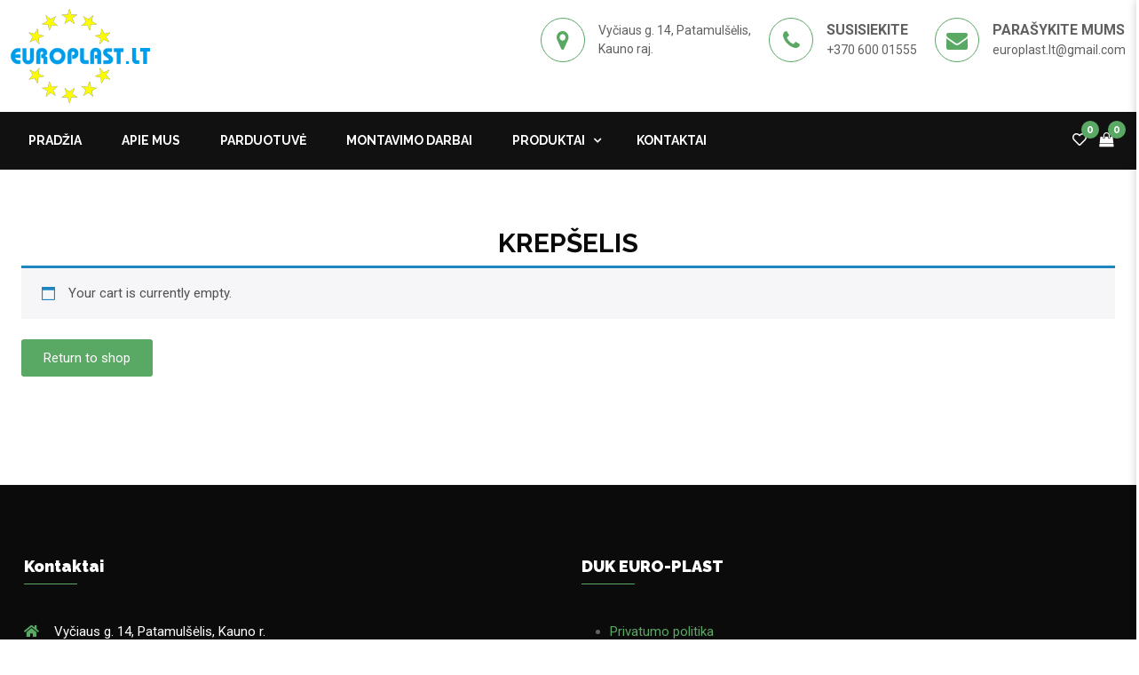

--- FILE ---
content_type: text/html; charset=UTF-8
request_url: https://www.europlast.lt/krepselis/
body_size: 58023
content:
<!DOCTYPE html>
<!-- Open HTML -->
<html lang="lt-LT">
	<!-- Open Head -->
	<head>
								<script>document.documentElement.className = document.documentElement.className + ' yes-js js_active js'</script>
			<meta charset="UTF-8"/>

<meta name="viewport" content="width=device-width, initial-scale=1, maximum-scale=1">


<link rel="pingback" href="https://www.europlast.lt/xmlrpc.php"/>


<meta name='robots' content='noindex, follow' />
	<style>img:is([sizes="auto" i], [sizes^="auto," i]) { contain-intrinsic-size: 3000px 1500px }</style>
	
	<!-- This site is optimized with the Yoast SEO plugin v23.5 - https://yoast.com/wordpress/plugins/seo/ -->
	<title>Krepšelis - Europlast.lt | Produktai internetu. Užsisakykite!</title>
	<meta name="description" content="Apsilankykite elektroninėje parduotuvėje, išsirinkite Jums tinkamiausius produktus ir juos įsigykite čia ir dabar! Turite klausimų? Susisiekite!" />
	<link rel="canonical" href="https://www.europlast.lt/krepselis/" />
	<meta property="og:locale" content="lt_LT" />
	<meta property="og:type" content="article" />
	<meta property="og:title" content="Krepšelis - Europlast.lt | Produktai internetu. Užsisakykite!" />
	<meta property="og:description" content="Apsilankykite elektroninėje parduotuvėje, išsirinkite Jums tinkamiausius produktus ir juos įsigykite čia ir dabar! Turite klausimų? Susisiekite!" />
	<meta property="og:url" content="https://www.europlast.lt/krepselis/" />
	<meta property="og:site_name" content="EUROPLAST.LT" />
	<meta property="article:modified_time" content="2023-12-03T09:14:23+00:00" />
	<meta name="twitter:card" content="summary_large_image" />
	<meta name="twitter:label1" content="Est. reading time" />
	<meta name="twitter:data1" content="1 minutė" />
	<script type="application/ld+json" class="yoast-schema-graph">{"@context":"https://schema.org","@graph":[{"@type":"WebPage","@id":"https://www.europlast.lt/krepselis/","url":"https://www.europlast.lt/krepselis/","name":"Krepšelis - Europlast.lt | Produktai internetu. Užsisakykite!","isPartOf":{"@id":"https://www.europlast.lt/#website"},"datePublished":"2016-12-19T06:38:12+00:00","dateModified":"2023-12-03T09:14:23+00:00","description":"Apsilankykite elektroninėje parduotuvėje, išsirinkite Jums tinkamiausius produktus ir juos įsigykite čia ir dabar! Turite klausimų? Susisiekite!","breadcrumb":{"@id":"https://www.europlast.lt/krepselis/#breadcrumb"},"inLanguage":"lt-LT","potentialAction":[{"@type":"ReadAction","target":["https://www.europlast.lt/krepselis/"]}]},{"@type":"BreadcrumbList","@id":"https://www.europlast.lt/krepselis/#breadcrumb","itemListElement":[{"@type":"ListItem","position":1,"name":"Home","item":"https://www.europlast.lt/"},{"@type":"ListItem","position":2,"name":"Krepšelis"}]},{"@type":"WebSite","@id":"https://www.europlast.lt/#website","url":"https://www.europlast.lt/","name":"EUROPLAST.LT","description":"Darnoje su gamta...","potentialAction":[{"@type":"SearchAction","target":{"@type":"EntryPoint","urlTemplate":"https://www.europlast.lt/?s={search_term_string}"},"query-input":{"@type":"PropertyValueSpecification","valueRequired":true,"valueName":"search_term_string"}}],"inLanguage":"lt-LT"}]}</script>
	<!-- / Yoast SEO plugin. -->


<link rel='dns-prefetch' href='//www.googletagmanager.com' />
<link rel='dns-prefetch' href='//fonts.googleapis.com' />
<link rel='preconnect' href='https://fonts.gstatic.com' crossorigin />
<link rel="alternate" type="application/rss+xml" title="EUROPLAST.LT &raquo; Įrašų RSS srautas" href="https://www.europlast.lt/feed/" />
<link rel="alternate" type="application/rss+xml" title="EUROPLAST.LT &raquo; Komentarų RSS srautas" href="https://www.europlast.lt/comments/feed/" />
<style id='classic-theme-styles-inline-css' type='text/css'>
/*! This file is auto-generated */
.wp-block-button__link{color:#fff;background-color:#32373c;border-radius:9999px;box-shadow:none;text-decoration:none;padding:calc(.667em + 2px) calc(1.333em + 2px);font-size:1.125em}.wp-block-file__button{background:#32373c;color:#fff;text-decoration:none}
</style>
<style id='global-styles-inline-css' type='text/css'>
:root{--wp--preset--aspect-ratio--square: 1;--wp--preset--aspect-ratio--4-3: 4/3;--wp--preset--aspect-ratio--3-4: 3/4;--wp--preset--aspect-ratio--3-2: 3/2;--wp--preset--aspect-ratio--2-3: 2/3;--wp--preset--aspect-ratio--16-9: 16/9;--wp--preset--aspect-ratio--9-16: 9/16;--wp--preset--color--black: #000000;--wp--preset--color--cyan-bluish-gray: #abb8c3;--wp--preset--color--white: #ffffff;--wp--preset--color--pale-pink: #f78da7;--wp--preset--color--vivid-red: #cf2e2e;--wp--preset--color--luminous-vivid-orange: #ff6900;--wp--preset--color--luminous-vivid-amber: #fcb900;--wp--preset--color--light-green-cyan: #7bdcb5;--wp--preset--color--vivid-green-cyan: #00d084;--wp--preset--color--pale-cyan-blue: #8ed1fc;--wp--preset--color--vivid-cyan-blue: #0693e3;--wp--preset--color--vivid-purple: #9b51e0;--wp--preset--gradient--vivid-cyan-blue-to-vivid-purple: linear-gradient(135deg,rgba(6,147,227,1) 0%,rgb(155,81,224) 100%);--wp--preset--gradient--light-green-cyan-to-vivid-green-cyan: linear-gradient(135deg,rgb(122,220,180) 0%,rgb(0,208,130) 100%);--wp--preset--gradient--luminous-vivid-amber-to-luminous-vivid-orange: linear-gradient(135deg,rgba(252,185,0,1) 0%,rgba(255,105,0,1) 100%);--wp--preset--gradient--luminous-vivid-orange-to-vivid-red: linear-gradient(135deg,rgba(255,105,0,1) 0%,rgb(207,46,46) 100%);--wp--preset--gradient--very-light-gray-to-cyan-bluish-gray: linear-gradient(135deg,rgb(238,238,238) 0%,rgb(169,184,195) 100%);--wp--preset--gradient--cool-to-warm-spectrum: linear-gradient(135deg,rgb(74,234,220) 0%,rgb(151,120,209) 20%,rgb(207,42,186) 40%,rgb(238,44,130) 60%,rgb(251,105,98) 80%,rgb(254,248,76) 100%);--wp--preset--gradient--blush-light-purple: linear-gradient(135deg,rgb(255,206,236) 0%,rgb(152,150,240) 100%);--wp--preset--gradient--blush-bordeaux: linear-gradient(135deg,rgb(254,205,165) 0%,rgb(254,45,45) 50%,rgb(107,0,62) 100%);--wp--preset--gradient--luminous-dusk: linear-gradient(135deg,rgb(255,203,112) 0%,rgb(199,81,192) 50%,rgb(65,88,208) 100%);--wp--preset--gradient--pale-ocean: linear-gradient(135deg,rgb(255,245,203) 0%,rgb(182,227,212) 50%,rgb(51,167,181) 100%);--wp--preset--gradient--electric-grass: linear-gradient(135deg,rgb(202,248,128) 0%,rgb(113,206,126) 100%);--wp--preset--gradient--midnight: linear-gradient(135deg,rgb(2,3,129) 0%,rgb(40,116,252) 100%);--wp--preset--font-size--small: 13px;--wp--preset--font-size--medium: 20px;--wp--preset--font-size--large: 36px;--wp--preset--font-size--x-large: 42px;--wp--preset--spacing--20: 0.44rem;--wp--preset--spacing--30: 0.67rem;--wp--preset--spacing--40: 1rem;--wp--preset--spacing--50: 1.5rem;--wp--preset--spacing--60: 2.25rem;--wp--preset--spacing--70: 3.38rem;--wp--preset--spacing--80: 5.06rem;--wp--preset--shadow--natural: 6px 6px 9px rgba(0, 0, 0, 0.2);--wp--preset--shadow--deep: 12px 12px 50px rgba(0, 0, 0, 0.4);--wp--preset--shadow--sharp: 6px 6px 0px rgba(0, 0, 0, 0.2);--wp--preset--shadow--outlined: 6px 6px 0px -3px rgba(255, 255, 255, 1), 6px 6px rgba(0, 0, 0, 1);--wp--preset--shadow--crisp: 6px 6px 0px rgba(0, 0, 0, 1);}:where(.is-layout-flex){gap: 0.5em;}:where(.is-layout-grid){gap: 0.5em;}body .is-layout-flex{display: flex;}.is-layout-flex{flex-wrap: wrap;align-items: center;}.is-layout-flex > :is(*, div){margin: 0;}body .is-layout-grid{display: grid;}.is-layout-grid > :is(*, div){margin: 0;}:where(.wp-block-columns.is-layout-flex){gap: 2em;}:where(.wp-block-columns.is-layout-grid){gap: 2em;}:where(.wp-block-post-template.is-layout-flex){gap: 1.25em;}:where(.wp-block-post-template.is-layout-grid){gap: 1.25em;}.has-black-color{color: var(--wp--preset--color--black) !important;}.has-cyan-bluish-gray-color{color: var(--wp--preset--color--cyan-bluish-gray) !important;}.has-white-color{color: var(--wp--preset--color--white) !important;}.has-pale-pink-color{color: var(--wp--preset--color--pale-pink) !important;}.has-vivid-red-color{color: var(--wp--preset--color--vivid-red) !important;}.has-luminous-vivid-orange-color{color: var(--wp--preset--color--luminous-vivid-orange) !important;}.has-luminous-vivid-amber-color{color: var(--wp--preset--color--luminous-vivid-amber) !important;}.has-light-green-cyan-color{color: var(--wp--preset--color--light-green-cyan) !important;}.has-vivid-green-cyan-color{color: var(--wp--preset--color--vivid-green-cyan) !important;}.has-pale-cyan-blue-color{color: var(--wp--preset--color--pale-cyan-blue) !important;}.has-vivid-cyan-blue-color{color: var(--wp--preset--color--vivid-cyan-blue) !important;}.has-vivid-purple-color{color: var(--wp--preset--color--vivid-purple) !important;}.has-black-background-color{background-color: var(--wp--preset--color--black) !important;}.has-cyan-bluish-gray-background-color{background-color: var(--wp--preset--color--cyan-bluish-gray) !important;}.has-white-background-color{background-color: var(--wp--preset--color--white) !important;}.has-pale-pink-background-color{background-color: var(--wp--preset--color--pale-pink) !important;}.has-vivid-red-background-color{background-color: var(--wp--preset--color--vivid-red) !important;}.has-luminous-vivid-orange-background-color{background-color: var(--wp--preset--color--luminous-vivid-orange) !important;}.has-luminous-vivid-amber-background-color{background-color: var(--wp--preset--color--luminous-vivid-amber) !important;}.has-light-green-cyan-background-color{background-color: var(--wp--preset--color--light-green-cyan) !important;}.has-vivid-green-cyan-background-color{background-color: var(--wp--preset--color--vivid-green-cyan) !important;}.has-pale-cyan-blue-background-color{background-color: var(--wp--preset--color--pale-cyan-blue) !important;}.has-vivid-cyan-blue-background-color{background-color: var(--wp--preset--color--vivid-cyan-blue) !important;}.has-vivid-purple-background-color{background-color: var(--wp--preset--color--vivid-purple) !important;}.has-black-border-color{border-color: var(--wp--preset--color--black) !important;}.has-cyan-bluish-gray-border-color{border-color: var(--wp--preset--color--cyan-bluish-gray) !important;}.has-white-border-color{border-color: var(--wp--preset--color--white) !important;}.has-pale-pink-border-color{border-color: var(--wp--preset--color--pale-pink) !important;}.has-vivid-red-border-color{border-color: var(--wp--preset--color--vivid-red) !important;}.has-luminous-vivid-orange-border-color{border-color: var(--wp--preset--color--luminous-vivid-orange) !important;}.has-luminous-vivid-amber-border-color{border-color: var(--wp--preset--color--luminous-vivid-amber) !important;}.has-light-green-cyan-border-color{border-color: var(--wp--preset--color--light-green-cyan) !important;}.has-vivid-green-cyan-border-color{border-color: var(--wp--preset--color--vivid-green-cyan) !important;}.has-pale-cyan-blue-border-color{border-color: var(--wp--preset--color--pale-cyan-blue) !important;}.has-vivid-cyan-blue-border-color{border-color: var(--wp--preset--color--vivid-cyan-blue) !important;}.has-vivid-purple-border-color{border-color: var(--wp--preset--color--vivid-purple) !important;}.has-vivid-cyan-blue-to-vivid-purple-gradient-background{background: var(--wp--preset--gradient--vivid-cyan-blue-to-vivid-purple) !important;}.has-light-green-cyan-to-vivid-green-cyan-gradient-background{background: var(--wp--preset--gradient--light-green-cyan-to-vivid-green-cyan) !important;}.has-luminous-vivid-amber-to-luminous-vivid-orange-gradient-background{background: var(--wp--preset--gradient--luminous-vivid-amber-to-luminous-vivid-orange) !important;}.has-luminous-vivid-orange-to-vivid-red-gradient-background{background: var(--wp--preset--gradient--luminous-vivid-orange-to-vivid-red) !important;}.has-very-light-gray-to-cyan-bluish-gray-gradient-background{background: var(--wp--preset--gradient--very-light-gray-to-cyan-bluish-gray) !important;}.has-cool-to-warm-spectrum-gradient-background{background: var(--wp--preset--gradient--cool-to-warm-spectrum) !important;}.has-blush-light-purple-gradient-background{background: var(--wp--preset--gradient--blush-light-purple) !important;}.has-blush-bordeaux-gradient-background{background: var(--wp--preset--gradient--blush-bordeaux) !important;}.has-luminous-dusk-gradient-background{background: var(--wp--preset--gradient--luminous-dusk) !important;}.has-pale-ocean-gradient-background{background: var(--wp--preset--gradient--pale-ocean) !important;}.has-electric-grass-gradient-background{background: var(--wp--preset--gradient--electric-grass) !important;}.has-midnight-gradient-background{background: var(--wp--preset--gradient--midnight) !important;}.has-small-font-size{font-size: var(--wp--preset--font-size--small) !important;}.has-medium-font-size{font-size: var(--wp--preset--font-size--medium) !important;}.has-large-font-size{font-size: var(--wp--preset--font-size--large) !important;}.has-x-large-font-size{font-size: var(--wp--preset--font-size--x-large) !important;}
:where(.wp-block-post-template.is-layout-flex){gap: 1.25em;}:where(.wp-block-post-template.is-layout-grid){gap: 1.25em;}
:where(.wp-block-columns.is-layout-flex){gap: 2em;}:where(.wp-block-columns.is-layout-grid){gap: 2em;}
:root :where(.wp-block-pullquote){font-size: 1.5em;line-height: 1.6;}
</style>
<style id='woocommerce-inline-inline-css' type='text/css'>
.woocommerce form .form-row .required { visibility: visible; }
</style>
<link rel='stylesheet' id='wpo_min-header-0-css' property='stylesheet' href='https://www.europlast.lt/wp-content/cache/wpo-minify/1749094073/assets/wpo-minify-header-d5723c41.min.css' type='text/css' media='all' />
<link rel='stylesheet' id='wpo_min-header-1-css' property='stylesheet' href='https://www.europlast.lt/wp-content/cache/wpo-minify/1749094073/assets/wpo-minify-header-eec61416.min.css' type='text/css' media='only screen and (max-width: 768px)' />
<link rel='stylesheet' id='wpo_min-header-2-css' property='stylesheet' href='https://www.europlast.lt/wp-content/cache/wpo-minify/1749094073/assets/wpo-minify-header-3576a9c8.min.css' type='text/css' media='all' />
<script type="text/template" id="tmpl-variation-template">
	<div class="woocommerce-variation-description">{{{ data.variation.variation_description }}}</div>
	<div class="woocommerce-variation-price">{{{ data.variation.price_html }}}</div>
	<div class="woocommerce-variation-availability">{{{ data.variation.availability_html }}}</div>
</script>
<script type="text/template" id="tmpl-unavailable-variation-template">
	<p>Sorry, this product is unavailable. Please choose a different combination.</p>
</script>
<script type="text/javascript" src="https://www.europlast.lt/wp-includes/js/jquery/jquery.min.js" id="jquery-core-js"></script>
<script type="text/javascript" src="https://www.europlast.lt/wp-includes/js/jquery/jquery-migrate.min.js" id="jquery-migrate-js"></script>
<script type="text/javascript" src="https://www.europlast.lt/wp-content/plugins/woocommerce/assets/js/jquery-blockui/jquery.blockUI.min.js" id="jquery-blockui-js" data-wp-strategy="defer"></script>
<script type="text/javascript" id="wc-add-to-cart-js-extra">
/* <![CDATA[ */
var wc_add_to_cart_params = {"ajax_url":"\/wp-admin\/admin-ajax.php","wc_ajax_url":"\/?wc-ajax=%%endpoint%%","i18n_view_cart":"View cart","cart_url":"https:\/\/www.europlast.lt\/krepselis\/","is_cart":"1","cart_redirect_after_add":"no"};
/* ]]> */
</script>
<script type="text/javascript" src="https://www.europlast.lt/wp-content/plugins/woocommerce/assets/js/frontend/add-to-cart.min.js" id="wc-add-to-cart-js" data-wp-strategy="defer"></script>
<script type="text/javascript" src="https://www.europlast.lt/wp-content/plugins/woocommerce/assets/js/js-cookie/js.cookie.min.js" id="js-cookie-js" defer="defer" data-wp-strategy="defer"></script>
<script type="text/javascript" id="woocommerce-js-extra">
/* <![CDATA[ */
var woocommerce_params = {"ajax_url":"\/wp-admin\/admin-ajax.php","wc_ajax_url":"\/?wc-ajax=%%endpoint%%"};
/* ]]> */
</script>
<script type="text/javascript" src="https://www.europlast.lt/wp-content/plugins/woocommerce/assets/js/frontend/woocommerce.min.js" id="woocommerce-js" defer="defer" data-wp-strategy="defer"></script>
<script type="text/javascript" id="wc-country-select-js-extra">
/* <![CDATA[ */
var wc_country_select_params = {"countries":"[]","i18n_select_state_text":"Select an option\u2026","i18n_no_matches":"No matches found","i18n_ajax_error":"Loading failed","i18n_input_too_short_1":"Please enter 1 or more characters","i18n_input_too_short_n":"Please enter %qty% or more characters","i18n_input_too_long_1":"Please delete 1 character","i18n_input_too_long_n":"Please delete %qty% characters","i18n_selection_too_long_1":"You can only select 1 item","i18n_selection_too_long_n":"You can only select %qty% items","i18n_load_more":"Loading more results\u2026","i18n_searching":"Searching\u2026"};
/* ]]> */
</script>
<script type="text/javascript" src="https://www.europlast.lt/wp-content/plugins/woocommerce/assets/js/frontend/country-select.min.js" id="wc-country-select-js" defer="defer" data-wp-strategy="defer"></script>
<script type="text/javascript" id="wc-address-i18n-js-extra">
/* <![CDATA[ */
var wc_address_i18n_params = {"locale":"{\"default\":{\"first_name\":{\"autocomplete\":\"given-name\"},\"last_name\":{\"autocomplete\":\"family-name\"},\"company\":{\"autocomplete\":\"organization\"},\"country\":{\"type\":\"country\",\"autocomplete\":\"country\"},\"address_1\":{\"autocomplete\":\"address-line1\"},\"address_2\":{\"label_class\":[\"screen-reader-text\"],\"autocomplete\":\"address-line2\"},\"city\":{\"autocomplete\":\"address-level2\"},\"state\":{\"type\":\"state\",\"validate\":[\"state\"],\"autocomplete\":\"address-level1\"},\"postcode\":{\"validate\":[\"postcode\"],\"autocomplete\":\"postal-code\"},\"0\":\"first_name\",\"1\":\"last_name\",\"2\":\"company\",\"3\":\"address_1\",\"4\":\"address_2\",\"5\":\"country\",\"6\":\"city\",\"7\":\"state\",\"8\":\"postcode\",\"9\":\"phone\"},\"LT\":{\"first_name\":{\"autocomplete\":\"given-name\"},\"last_name\":{\"autocomplete\":\"family-name\"},\"company\":{\"autocomplete\":\"organization\"},\"country\":{\"type\":\"country\",\"autocomplete\":\"country\"},\"address_1\":{\"autocomplete\":\"address-line1\"},\"address_2\":{\"label_class\":[\"screen-reader-text\"],\"autocomplete\":\"address-line2\"},\"city\":{\"autocomplete\":\"address-level2\"},\"state\":{\"type\":\"state\",\"validate\":[\"state\"],\"autocomplete\":\"address-level1\"},\"postcode\":{\"validate\":[\"postcode\"],\"autocomplete\":\"postal-code\"},\"0\":\"first_name\",\"1\":\"last_name\",\"2\":\"company\",\"3\":\"address_1\",\"4\":\"address_2\",\"5\":\"country\",\"6\":\"city\",\"7\":\"state\",\"8\":\"postcode\",\"9\":\"phone\"}}","locale_fields":"{\"address_1\":\"#billing_address_1_field, #shipping_address_1_field\",\"address_2\":\"#billing_address_2_field, #shipping_address_2_field\",\"state\":\"#billing_state_field, #shipping_state_field, #calc_shipping_state_field\",\"postcode\":\"#billing_postcode_field, #shipping_postcode_field, #calc_shipping_postcode_field\",\"city\":\"#billing_city_field, #shipping_city_field, #calc_shipping_city_field\"}","i18n_required_text":"required","i18n_optional_text":"optional"};
/* ]]> */
</script>
<script type="text/javascript" src="https://www.europlast.lt/wp-content/plugins/woocommerce/assets/js/frontend/address-i18n.min.js" id="wc-address-i18n-js" defer="defer" data-wp-strategy="defer"></script>
<script type="text/javascript" id="wc-cart-js-extra">
/* <![CDATA[ */
var wc_cart_params = {"ajax_url":"\/wp-admin\/admin-ajax.php","wc_ajax_url":"\/?wc-ajax=%%endpoint%%","update_shipping_method_nonce":"dc4e6ca61a","apply_coupon_nonce":"531445748b","remove_coupon_nonce":"c554e148df"};
/* ]]> */
</script>
<script type="text/javascript" src="https://www.europlast.lt/wp-content/plugins/woocommerce/assets/js/frontend/cart.min.js" id="wc-cart-js" defer="defer" data-wp-strategy="defer"></script>
<script type="text/javascript" src="https://www.europlast.lt/wp-content/plugins/woocommerce/assets/js/selectWoo/selectWoo.full.min.js" id="selectWoo-js" defer="defer" data-wp-strategy="defer"></script>
<script type="text/javascript" src="https://www.europlast.lt/wp-content/plugins/js_composer/assets/js/vendors/woocommerce-add-to-cart.js" id="vc_woocommerce-add-to-cart-js-js"></script>
<script type="text/javascript" src="https://www.europlast.lt/wp-includes/js/underscore.min.js" id="underscore-js"></script>
<script type="text/javascript" id="wp-util-js-extra">
/* <![CDATA[ */
var _wpUtilSettings = {"ajax":{"url":"\/wp-admin\/admin-ajax.php"}};
/* ]]> */
</script>
<script type="text/javascript" src="https://www.europlast.lt/wp-includes/js/wp-util.min.js" id="wp-util-js"></script>
<script type="text/javascript" id="wc-add-to-cart-variation-js-extra">
/* <![CDATA[ */
var wc_add_to_cart_variation_params = {"wc_ajax_url":"\/?wc-ajax=%%endpoint%%","i18n_no_matching_variations_text":"Sorry, no products matched your selection. Please choose a different combination.","i18n_make_a_selection_text":"Please select some product options before adding this product to your cart.","i18n_unavailable_text":"Sorry, this product is unavailable. Please choose a different combination."};
/* ]]> */
</script>
<script type="text/javascript" src="https://www.europlast.lt/wp-content/plugins/woocommerce/assets/js/frontend/add-to-cart-variation.min.js" id="wc-add-to-cart-variation-js" defer="defer" data-wp-strategy="defer"></script>
<script type="text/javascript" id="wc-cart-fragments-js-extra">
/* <![CDATA[ */
var wc_cart_fragments_params = {"ajax_url":"\/wp-admin\/admin-ajax.php","wc_ajax_url":"\/?wc-ajax=%%endpoint%%","cart_hash_key":"wc_cart_hash_5313561ad60cdb0b8b66735ebc7fdb1d","fragment_name":"wc_fragments_5313561ad60cdb0b8b66735ebc7fdb1d","request_timeout":"5000"};
/* ]]> */
</script>
<script type="text/javascript" src="https://www.europlast.lt/wp-content/plugins/woocommerce/assets/js/frontend/cart-fragments.min.js" id="wc-cart-fragments-js" defer="defer" data-wp-strategy="defer"></script>
<script type="text/javascript" src="https://www.europlast.lt/wp-content/plugins/yl_products_layouts_bestruct/assets/plugins/bootstrap/js/bootstrap.min.js" id="bootstrap-js"></script>
<script type="text/javascript" id="ylp-woo-js-extra">
/* <![CDATA[ */
var ylp_ln10 = {"product_compare":"Compare","product_wishList":"WishList","product_wishList_added":"Browse WishList","product_quickview":"Quick View","product_addtocart":"Add To Cart","product_viewcart":"View Cart","enter_keyword":"Please enter keyword to search","infinite_scroll_end_msg":"All posts displayed","ajax_msgText":"<div class=\"double-bounce1\"><\/div><div class=\"double-bounce2\"><\/div>"};
/* ]]> */
</script>
<script type="text/javascript" src="https://www.europlast.lt/wp-content/plugins/yl_products_layouts_bestruct/assets/js/ylp_product.js" id="ylp-woo-js"></script>

<!-- Google tag (gtag.js) snippet added by Site Kit -->

<!-- Google Analytics snippet added by Site Kit -->
<script type="text/javascript" src="https://www.googletagmanager.com/gtag/js?id=GT-TQK4HV6" id="google_gtagjs-js" async></script>
<script type="text/javascript" id="google_gtagjs-js-after">
/* <![CDATA[ */
window.dataLayer = window.dataLayer || [];function gtag(){dataLayer.push(arguments);}
gtag("set","linker",{"domains":["www.europlast.lt"]});
gtag("js", new Date());
gtag("set", "developer_id.dZTNiMT", true);
gtag("config", "GT-TQK4HV6");
/* ]]> */
</script>

<!-- End Google tag (gtag.js) snippet added by Site Kit -->
<script></script><link rel="https://api.w.org/" href="https://www.europlast.lt/wp-json/" /><link rel="alternate" title="JSON" type="application/json" href="https://www.europlast.lt/wp-json/wp/v2/pages/530" /><link rel="EditURI" type="application/rsd+xml" title="RSD" href="https://www.europlast.lt/xmlrpc.php?rsd" />
<meta name="generator" content="WordPress 6.8.3" />
<meta name="generator" content="WooCommerce 8.8.6" />
<link rel='shortlink' href='https://www.europlast.lt/?p=530' />
<link rel="alternate" title="oEmbed (JSON)" type="application/json+oembed" href="https://www.europlast.lt/wp-json/oembed/1.0/embed?url=https%3A%2F%2Fwww.europlast.lt%2Fkrepselis%2F" />
<link rel="alternate" title="oEmbed (XML)" type="text/xml+oembed" href="https://www.europlast.lt/wp-json/oembed/1.0/embed?url=https%3A%2F%2Fwww.europlast.lt%2Fkrepselis%2F&#038;format=xml" />
<meta name="generator" content="Site Kit by Google 1.154.0" /><meta name="generator" content="Redux 4.4.0" /><style type="text/css" data-type="vc_shortcodes-custom-css">.vc_custom_1481537764415{background-color: #0b0b0b !important;}.vc_custom_1482114779294{padding-top: 15px !important;padding-bottom: 15px !important;background-color: #222222 !important;}.vc_custom_1481276859130{margin-top: 5% !important;margin-bottom: 5% !important;}.vc_custom_1481884002325{margin-bottom: 50px !important;}.vc_custom_1557830376975{margin-bottom: 50px !important;}.vc_custom_1483522025465{padding-right: 0px !important;padding-left: 0px !important;}.vc_custom_1654499749408{margin-top: 5px !important;margin-right: 5px !important;margin-bottom: 5px !important;margin-left: 5px !important;}</style>	<noscript><style>.woocommerce-product-gallery{ opacity: 1 !important; }</style></noscript>
	<meta name="generator" content="Powered by WPBakery Page Builder - drag and drop page builder for WordPress."/>
<meta name="generator" content="Powered by Slider Revolution 6.6.12 - responsive, Mobile-Friendly Slider Plugin for WordPress with comfortable drag and drop interface." />
			<script type="text/javascript">
				var ylp_ajaxurl = 'https://www.europlast.lt/wp-admin/admin-ajax.php';
			</script>
			<link rel="icon" href="https://www.europlast.lt/wp-content/uploads/2019/03/cropped-5dcb_favicon8a9343d6013b80d16f1ddc9c-500x500-32x32.png" sizes="32x32" />
<link rel="icon" href="https://www.europlast.lt/wp-content/uploads/2019/03/cropped-5dcb_favicon8a9343d6013b80d16f1ddc9c-500x500-192x192.png" sizes="192x192" />
<link rel="apple-touch-icon" href="https://www.europlast.lt/wp-content/uploads/2019/03/cropped-5dcb_favicon8a9343d6013b80d16f1ddc9c-500x500-180x180.png" />
<meta name="msapplication-TileImage" content="https://www.europlast.lt/wp-content/uploads/2019/03/cropped-5dcb_favicon8a9343d6013b80d16f1ddc9c-500x500-270x270.png" />
<script>function setREVStartSize(e){
			//window.requestAnimationFrame(function() {
				window.RSIW = window.RSIW===undefined ? window.innerWidth : window.RSIW;
				window.RSIH = window.RSIH===undefined ? window.innerHeight : window.RSIH;
				try {
					var pw = document.getElementById(e.c).parentNode.offsetWidth,
						newh;
					pw = pw===0 || isNaN(pw) || (e.l=="fullwidth" || e.layout=="fullwidth") ? window.RSIW : pw;
					e.tabw = e.tabw===undefined ? 0 : parseInt(e.tabw);
					e.thumbw = e.thumbw===undefined ? 0 : parseInt(e.thumbw);
					e.tabh = e.tabh===undefined ? 0 : parseInt(e.tabh);
					e.thumbh = e.thumbh===undefined ? 0 : parseInt(e.thumbh);
					e.tabhide = e.tabhide===undefined ? 0 : parseInt(e.tabhide);
					e.thumbhide = e.thumbhide===undefined ? 0 : parseInt(e.thumbhide);
					e.mh = e.mh===undefined || e.mh=="" || e.mh==="auto" ? 0 : parseInt(e.mh,0);
					if(e.layout==="fullscreen" || e.l==="fullscreen")
						newh = Math.max(e.mh,window.RSIH);
					else{
						e.gw = Array.isArray(e.gw) ? e.gw : [e.gw];
						for (var i in e.rl) if (e.gw[i]===undefined || e.gw[i]===0) e.gw[i] = e.gw[i-1];
						e.gh = e.el===undefined || e.el==="" || (Array.isArray(e.el) && e.el.length==0)? e.gh : e.el;
						e.gh = Array.isArray(e.gh) ? e.gh : [e.gh];
						for (var i in e.rl) if (e.gh[i]===undefined || e.gh[i]===0) e.gh[i] = e.gh[i-1];
											
						var nl = new Array(e.rl.length),
							ix = 0,
							sl;
						e.tabw = e.tabhide>=pw ? 0 : e.tabw;
						e.thumbw = e.thumbhide>=pw ? 0 : e.thumbw;
						e.tabh = e.tabhide>=pw ? 0 : e.tabh;
						e.thumbh = e.thumbhide>=pw ? 0 : e.thumbh;
						for (var i in e.rl) nl[i] = e.rl[i]<window.RSIW ? 0 : e.rl[i];
						sl = nl[0];
						for (var i in nl) if (sl>nl[i] && nl[i]>0) { sl = nl[i]; ix=i;}
						var m = pw>(e.gw[ix]+e.tabw+e.thumbw) ? 1 : (pw-(e.tabw+e.thumbw)) / (e.gw[ix]);
						newh =  (e.gh[ix] * m) + (e.tabh + e.thumbh);
					}
					var el = document.getElementById(e.c);
					if (el!==null && el) el.style.height = newh+"px";
					el = document.getElementById(e.c+"_wrapper");
					if (el!==null && el) {
						el.style.height = newh+"px";
						el.style.display = "block";
					}
				} catch(e){
					console.log("Failure at Presize of Slider:" + e)
				}
			//});
		  };</script>
		<style type="text/css" id="wp-custom-css">
			/* Button color for all forms - START */
.wpforms-form button[type=submit] {
    background-color: #59A863 !important;
    border-color: #59A863 !important;
    color: #fff !important;
    transition: background 0.3s ease-in-out;
}
 
.wpforms-form button[type=submit]:hover {
    background-color: #000000 !important;
}
/* Button color for all forms -END*/

/* Product tag (Naujiena, populiaru, išparduota) - START */
.woocommerce .product-thumb .product-flash-wrap span{
	width: 80px;
}
.woocommerce .product-thumb .product-flash-wrap span.on-new{
	top: 10px;
}
.woocommerce .product-thumb .product-flash-wrap span.on-sold {
	top: 10px;
}
.woocommerce .product-thumb .product-flash-wrap span.on-hot{
	top: 10px;
}
/* Product tag (Naujiena, populiaru, išparduota) - END */		</style>
		<style id="yolo_bestruct_options-dynamic-css" title="dynamic-css" class="redux-options-output">body{background-repeat:no-repeat;background-attachment:fixed;background-position:center center;background-size:cover;}.archive-title-margin{margin-top:0px;margin-bottom:65px;}.single-post .yolo-page-title-section{margin-top:0px;margin-bottom:0px;}.single-product .yolo-page-title-section{margin-bottom:70px;}body{font-family:Roboto;font-weight:400;font-style:normal;font-size:15px;font-display:swap;}{font-family:Raleway;font-weight:400;font-size:14px;font-display:swap;}h1{font-family:Raleway;font-weight:700;font-style:normal;font-size:36px;font-display:swap;}h2{font-family:Raleway;font-weight:700;font-style:normal;font-size:30px;font-display:swap;}h3{font-family:Raleway;font-weight:700;font-style:normal;font-size:24px;font-display:swap;}h4{font-family:Raleway;font-weight:400;font-style:normal;font-size:20px;font-display:swap;}h5{font-family:Raleway;font-weight:400;font-style:normal;font-size:18px;font-display:swap;}h6{font-family:Raleway;font-weight:400;font-style:normal;font-size:14px;font-display:swap;}{font-family:Raleway;font-weight:700;font-size:14px;font-display:swap;}.page-title-inner h1{font-family:Raleway;text-transform:none;font-weight:700;font-style:normal;font-size:36px;font-display:swap;}.page-title-inner .page-sub-title{font-family:Raleway;text-transform:none;font-weight:400;font-style:normal;font-size:14px;font-display:swap;}</style><style type="text/css" data-type="vc_shortcodes-default-css">.vc_do_custom_heading{margin-bottom:0.625rem;margin-top:0;}</style><noscript><style> .wpb_animate_when_almost_visible { opacity: 1; }</style></noscript>	</head>
	<!-- Close Head -->
	<body class="wp-singular page-template-default page page-id-530 wp-theme-yolo-bestruct wp-child-theme-yolo-bestruct-child theme-yolo-bestruct woocommerce-cart woocommerce-page woocommerce-no-js header-5 woocommerce wpb-js-composer js-comp-ver-7.8 vc_responsive">
				<!-- Open yolo wrapper -->
		<div id="yolo-wrapper">
				<header id="yolo-mobile-header" class="yolo-mobile-header header-mobile-1">
		<div class="yolo-header-container-wrapper menu-drop-dropdown">
		<div class="container yolo-mobile-header-wrapper">
			<div class="yolo-mobile-header-inner">
				<div class="toggle-icon-wrapper toggle-mobile-menu" data-ref="yolo-nav-mobile-menu" data-drop-type="dropdown">
					<div class="toggle-icon"> <span></span></div>
				</div>
				<div class="header-customize">
																<div class="shopping-cart-wrapper header-customize-item no-price style-default">
	<div class="widget_shopping_cart_content">
		<div class="widget_shopping_cart_icon">
	<i class="wicon fa fa-shopping-bag"></i>
	<span class="total">0</span>
</div>
<div class="sub-total-text"><span class="woocommerce-Price-amount amount"><bdi>0.00<span class="woocommerce-Price-currencySymbol">&euro;</span></bdi></span></div>
<div class="cart_list_wrapper ">
		<ul class="woocommerce-mini-cart cart_list product_list_widget scrollbar-inner ">
					<li class="empty">
				<h4>Krepšelis tuščias</h4>
				<p>Jūs neturite jokių produktų krepšelyje</p>
			</li>
		
	</ul><!-- end product list -->

	
	</div>	</div>
</div>									</div>
									<div class="header-logo-mobile">
						<a  href="https://www.europlast.lt/" title="EUROPLAST.LT - Darnoje su gamta&#8230;">
							<img  src="https://www.europlast.lt/wp-content/uploads/2019/03/3c4d_logo9d2907703e25364dcb8ef63e-500x500.png" alt="EUROPLAST.LT - Darnoje su gamta&#8230;" />
						</a>
					</div>
							</div>
			<div id="yolo-nav-mobile-menu" class="yolo-mobile-header-nav menu-drop-dropdown">
							<form class="yolo-search-form-mobile-menu"  method="get" action="https://www.europlast.lt">
				<input type="text" name="s" placeholder="Search...">
				<button type="submit"><i class="fa fa-search"></i></button>
			</form>
												<ul id="menu-main-menu" class="yolo-nav-mobile-menu"><li id="menu-item-mobile-3785" class="yolo-menu menu_style_dropdown   menu-item menu-item-type-post_type menu-item-object-page menu-item-home level-0 "><a href="https://www.europlast.lt/">Pradžia</a></li>
<li id="menu-item-mobile-3718" class="yolo-menu menu_style_dropdown   menu-item menu-item-type-post_type menu-item-object-page level-0 "><a href="https://www.europlast.lt/apie-mus/">APIE MUS</a></li>
<li id="menu-item-mobile-3724" class="yolo-menu menu_style_dropdown   menu-item menu-item-type-post_type menu-item-object-page level-0 "><a href="https://www.europlast.lt/parduotuve/">PARDUOTUVĖ</a></li>
<li id="menu-item-mobile-4300" class="yolo-menu menu_style_dropdown   menu-item menu-item-type-post_type menu-item-object-page level-0 "><a href="https://www.europlast.lt/montavimo-darbai/">MONTAVIMO DARBAI</a></li>
<li id="menu-item-mobile-4263" class="yolo-menu menu_style_dropdown   menu-item menu-item-type-post_type menu-item-object-page menu-item-has-children level-0 "><a href="https://www.europlast.lt/produktai/">Produktai</a><b class="menu-caret"></b>
<ul class="sub-menu">
	<li id="menu-item-mobile-3961" class="yolo-menu menu_style_dropdown   menu-item menu-item-type-post_type menu-item-object-page level-1 "><a href="https://www.europlast.lt/individualaus-buitiniu-nuoteku-valymo-irenginio-naudojimo-privalumai/">Individualūs buitinių nuotekų valymo įrenginio naudojimo privalumai</a></li>
	<li id="menu-item-mobile-3962" class="yolo-menu menu_style_dropdown   menu-item menu-item-type-post_type menu-item-object-page level-1 "><a href="https://www.europlast.lt/sertifikatai/">Sertifikatai</a></li>
</ul>
</li>
<li id="menu-item-mobile-3719" class="yolo-menu menu_style_dropdown   menu-item menu-item-type-post_type menu-item-object-page level-0 "><a href="https://www.europlast.lt/kontaktai/">kontaktai</a></li>
</ul>								
			</div>
					</div>
	</div>
</header>
	<header id="yolo-header" class="yolo-main-header header-5 header-desktop-wrapper">
	<div class="yolo-header-nav-above text-left">
		<div class="container">
			<div class="fl">
								<div class="header-logo">
	<a  href="https://www.europlast.lt/" title="EUROPLAST.LT - Darnoje su gamta&#8230;">
		<img src="https://www.europlast.lt/wp-content/uploads/2019/03/3c4d_logo9d2907703e25364dcb8ef63e-500x500.png" alt="EUROPLAST.LT - Darnoje su gamta&#8230;" />
	</a>
</div>
			</div>
			<div class="fr">
					<div class="header-customize header-customize-right">
			<div class="custom-text-wrapper header-customize-item">
		<ul class="contact-info"><li><div class="icon"><i class="fa fa-map-marker"></i></div> <div class="content-step"><div class="text">Vyčiaus g. 14, Patamulšėlis,<br> Kauno raj. </div></div></li><li><div class="icon"><i class="fa fa-phone"></i></div> <div class="content-step"><div class="title">Susisiekite</div><div class="text">+370 600 01555</div></div></li><li><div class="icon"><i class="fa fa-envelope"></i></div> <div class="content-step"><div class="title">Parašykite mums</div><div class="text">europlast.lt@gmail.com</div></div></li></ul>	</div>
	</div>
			</div>
		</div>
	</div>
	<div class="yolo-header-nav-wrapper nav-fullwith" data-effect ="">
		<div class="container">
			<div class="yolo-header-wrapper">
				<div class="header-left">
											<div id="primary-menu" class="menu-wrapper">
							<ul id="main-menu" class="yolo-main-menu nav-collapse navbar-nav"><li id="menu-item-3785" class="yolo-menu menu_style_dropdown   menu-item menu-item-type-post_type menu-item-object-page menu-item-home level-0 "><a href="https://www.europlast.lt/">Pradžia</a></li>
<li id="menu-item-3718" class="yolo-menu menu_style_dropdown   menu-item menu-item-type-post_type menu-item-object-page level-0 "><a href="https://www.europlast.lt/apie-mus/">APIE MUS</a></li>
<li id="menu-item-3724" class="yolo-menu menu_style_dropdown   menu-item menu-item-type-post_type menu-item-object-page level-0 "><a href="https://www.europlast.lt/parduotuve/">PARDUOTUVĖ</a></li>
<li id="menu-item-4300" class="yolo-menu menu_style_dropdown   menu-item menu-item-type-post_type menu-item-object-page level-0 "><a href="https://www.europlast.lt/montavimo-darbai/">MONTAVIMO DARBAI</a></li>
<li id="menu-item-4263" class="yolo-menu menu_style_dropdown   menu-item menu-item-type-post_type menu-item-object-page menu-item-has-children level-0 "><a href="https://www.europlast.lt/produktai/">Produktai</a><b class="menu-caret"></b>
<ul class="sub-menu animated fadeIn">
	<li id="menu-item-3961" class="yolo-menu menu_style_dropdown   menu-item menu-item-type-post_type menu-item-object-page level-1 "><a href="https://www.europlast.lt/individualaus-buitiniu-nuoteku-valymo-irenginio-naudojimo-privalumai/">Individualūs buitinių nuotekų valymo įrenginio naudojimo privalumai</a></li>
	<li id="menu-item-3962" class="yolo-menu menu_style_dropdown   menu-item menu-item-type-post_type menu-item-object-page level-1 "><a href="https://www.europlast.lt/sertifikatai/">Sertifikatai</a></li>
</ul>
</li>
<li id="menu-item-3719" class="yolo-menu menu_style_dropdown   menu-item menu-item-type-post_type menu-item-object-page level-0 "><a href="https://www.europlast.lt/kontaktai/">kontaktai</a></li>
</ul>						</div>
									</div>
				<div class="header-right">
						<div class="header-customize header-customize-nav">
		<div class="my-wishlist header-customize-item ">
	<div class="widget_shopping_wishlist_content">
				<div class="my-wishlist-wrapper">        
        <a title="Norimų prekių sąrašas" href="https://www.europlast.lt/megstamiausi/" class="yolo-wishlist">
            <i class="wicon far fa-heart"></i>
            <span class="total">0</span>        </a>

        </div>
			</div>
</div><div class="shopping-cart-wrapper header-customize-item no-price style-default">
	<div class="widget_shopping_cart_content">
		<div class="widget_shopping_cart_icon">
	<i class="wicon fa fa-shopping-bag"></i>
	<span class="total">0</span>
</div>
<div class="sub-total-text"><span class="woocommerce-Price-amount amount"><bdi>0.00<span class="woocommerce-Price-currencySymbol">&euro;</span></bdi></span></div>
<div class="cart_list_wrapper ">
		<ul class="woocommerce-mini-cart cart_list product_list_widget scrollbar-inner ">
					<li class="empty">
				<h4>Krepšelis tuščias</h4>
				<p>Jūs neturite jokių produktų krepšelyje</p>
			</li>
		
	</ul><!-- end product list -->

	
	</div>	</div>
</div>	</div>
				</div>
			</div>
		</div>
	</div>
</header> <!-- From theme/header.php -->
				<div id="yolo_search_popup_wrapper" class="dialog animated">
		<div class="dialog__overlay"></div>
		<div class="dialog__content">
			<div class="dialog-inner">
				<form  method="get" action="https://www.europlast.lt" class="search-popup-inner">
					<input type="text" name="s" placeholder="Search...">
					<button type="submit"><i class="fa fa-search"></i></button>
				</form>
				<div><button class="action" data-dialog-close="close" type="button"><i class="fa fa-close"></i></button></div>
			</div>
		</div>
	</div>
				<!-- Open Yolo Content Wrapper -->
			<div id="yolo-content-wrapper" class="clearfix">
				<main class="yolo-site-content-page" style="background: #FFFFFF; ">
		<div class="container clearfix">
					<div class="row clearfix">
								<div class="yolo-site-content-page-inner col-md-12">
				<div class="page-content">
                    <div id="post-530" class="post-530 page type-page status-publish hentry">
	<div class="entry-content">
		<div class="wpb-content-wrapper"><div class = "yolo-full-width "><div class="vc_row wpb_row vc_row-fluid"><div class="container" ><div class="wpb_column vc_column_container vc_col-sm-12"><div class="vc_column-inner "><div class="wpb_wrapper"><div class="vc_empty_space"   style="height: 48px"><span class="vc_empty_space_inner"></span></div><div class="vc_row wpb_row vc_inner vc_row-fluid"><div class="wpb_column vc_column_container vc_col-sm-12"><div class="vc_column-inner"><div class="wpb_wrapper"><h2 style="line-height: 1;text-align: center;letter-spacing:normal" class="vc_custom_heading">KREPŠELIS</h2></div></div></div></div><div class="woocommerce"><div class="woocommerce-notices-wrapper"></div><div class="wc-empty-cart-message">
	<div class="cart-empty woocommerce-info">
		Your cart is currently empty.	</div>
</div>	<p class="return-to-shop">
		<a class="button wc-backward" href="https://www.europlast.lt/parduotuve/">
			Return to shop		</a>
	</p>
</div></div></div></div></div></div></div>
</div>	</div>
	
</div>				</div>
                			</div>
							</div>
				</div>
	</main>

<!-- @TODO: Need move to js file -->
<script>
	jQuery(document).ready(function($) {
		if( $(window).width() > 1050 && typeof $.fn.fullpage == 'function' ){
				$('body.full-page-section .entry-content').fullpage({
					sectionSelector: 'body.full-page-section .entry-content > .section',
					navigation: true,
					afterLoad: function(){
						$('html').addClass('full-page-section');
						$('body').removeClass('full-page-section');
					}
				});
		}
		else if( $('body').hasClass('full-page-section') ){
			$('html').addClass('full-page-section');
			$('body').removeClass('full-page-section');
		}
  	});
</script>						</div>
			<!-- Close wrapper content -->

			<footer id="yolo-footer-wrapper">
								<div class="yolo-footer-wrapper footer-4">
					<div class = "yolo-full-width "><div class="vc_row wpb_row vc_row-fluid vc_custom_1481537764415 vc_row-has-fill"><div class="container" ><div class="wpb_column vc_column_container vc_col-sm-12"><div class="vc_column-inner "><div class="wpb_wrapper"><div class="vc_row wpb_row vc_inner vc_row-fluid vc_custom_1481276859130"><div class="wpb_column vc_column_container vc_col-sm-6"><div class="vc_column-inner"><div class="wpb_wrapper"><h4 style="font-size: 18px;color: #ffffff;text-align: left;font-weight:700;letter-spacing:normal" class="vc_custom_heading vc_custom_1481884002325"><strong>Kontaktai</strong></h4>                        <div class=" " >
                <div class="style_2 icon-footer-shortcode-wrap">
    <ul class="icon-footer-list">
                    <li class="icon-footer-item">
                                            <div class="icon-wrap"  style="font-size:18" >
                        <i class="fas fa-home"  style="color:#59a863;" > </i>
                    </div> 
                    <div class="icon-title"  style="color:#ffffff">
                    	                            Vyčiaus g. 14, Patamulšėlis, Kauno  r.                         
                    </div>
                  
                        </li>
                    <li class="icon-footer-item">
                                            <div class="icon-wrap"  style="font-size:18" >
                        <i class="fas fa-phone-alt"  style="color:#59a863;" > </i>
                    </div> 
                    <div class="icon-title"  style="color:#ffffff">
                    	                            Egidijus +370 6000 1555                          
                    </div>
                  
                        </li>
                    <li class="icon-footer-item">
                                            <div class="icon-wrap"  style="font-size:18" >
                        <i class="fas fa-phone-alt"  style="color:#59a863;" > </i>
                    </div> 
                    <div class="icon-title"  style="color:#ffffff">
                    	                            Edmundas +370 6000 1553                         
                    </div>
                  
                        </li>
                    <li class="icon-footer-item">
                                            <div class="icon-wrap"  style="font-size:18" >
                        <i class="fas fa-envelope"  style="color:#59a863;" > </i>
                    </div> 
                    <div class="icon-title"  style="color:#ffffff">
                    	                            europlast.lt@gmail.com                         
                    </div>
                  
                        </li>
            </ul>
</div>
            </div>
                    </div></div></div><div class="wpb_column vc_column_container vc_col-sm-6"><div class="vc_column-inner"><div class="wpb_wrapper"><h4 style="font-size: 18px;color: #ffffff;text-align: left;font-weight:700;letter-spacing:normal" class="vc_custom_heading vc_custom_1557830376975"><strong>DUK EURO-PLAST</strong></h4>
	<div class="wpb_text_column wpb_content_element" >
		<div class="wpb_wrapper">
			<ul>
<li><a style="color: #59a863;" href="http://www.europlast.lt/privatumo-politika/">Privatumo politika</a></li>
<li><a style="color: #59a863;" href="http://www.europlast.lt/sertifikatai/">Sertifikatai</a></li>
</ul>

		</div>
	</div>
</div></div></div></div></div></div></div></div></div></div><div class = "yolo-full-width "><div class="vc_row wpb_row vc_row-fluid vc_custom_1482114779294 vc_row-has-fill"><div class="container" ><div class="wpb_column vc_column_container vc_col-sm-12"><div class="vc_column-inner vc_custom_1483522025465"><div class="wpb_wrapper"><div class="vc_row wpb_row vc_inner vc_row-fluid vc_row-o-content-middle vc_row-flex"><div class="wpb_column vc_column_container vc_col-sm-1/5"><div class="vc_column-inner"><div class="wpb_wrapper"></div></div></div><div class="wpb_column vc_column_container vc_col-sm-1/5"><div class="vc_column-inner"><div class="wpb_wrapper"></div></div></div><div class="wpb_column vc_column_container vc_col-sm-1/5"><div class="vc_column-inner"><div class="wpb_wrapper">
	<div class="wpb_raw_code wpb_raw_html wpb_content_element vc_custom_1654499749408" >
		<div class="wpb_wrapper">
			<div class="copyright" style="color:#fff;"><i class="fa fa-copyright"></i> I. Į. ''E. Gedvilo firma'' 2019</div>
		</div>
	</div>
                        <div class=" " >
                <div class="style_3 icon-footer-shortcode-wrap">
    <ul class="icon-footer-list center">
                    <li class="icon-footer-item">
             
            <a href="https://www.facebook.com/Europlastlt-207800149298046">
                                            <div class="icon-wrap" >
                        <i class="fab fa-facebook-square"  style="color:#ffffff" > </i>
                          
                    </div> 
                  
             
            </a>
                        </li>
                    <li class="icon-footer-item">
             
            <a href="http://europlast.lt@gmail.com">
                                            <div class="icon-wrap" >
                        <i class="fas fa-envelope"  style="color:#ffffff" > </i>
                          
                    </div> 
                  
             
            </a>
                        </li>
            </ul>
</div>
            </div>
                    </div></div></div><div class="wpb_column vc_column_container vc_col-sm-1/5"><div class="vc_column-inner"><div class="wpb_wrapper"></div></div></div><div class="wpb_column vc_column_container vc_col-sm-1/5"><div class="vc_column-inner"><div class="wpb_wrapper"></div></div></div></div></div></div></div></div></div></div>				</div>
							</footer>
		</div>
		<!-- Close wrapper -->
		<a  class="back-to-top" href="javascript:;">
    <i class="fa fa-angle-up"></i>
</a>		<nav class="yolo-canvas-menu-wrapper dark">
			<a href="#" class="yolo-canvas-menu-close"><i class="fa fa-close"></i></a>
			<div class="yolo-canvas-menu-inner sidebar">
							</div>
		</nav>
			
		<script>
			window.RS_MODULES = window.RS_MODULES || {};
			window.RS_MODULES.modules = window.RS_MODULES.modules || {};
			window.RS_MODULES.waiting = window.RS_MODULES.waiting || [];
			window.RS_MODULES.defered = true;
			window.RS_MODULES.moduleWaiting = window.RS_MODULES.moduleWaiting || {};
			window.RS_MODULES.type = 'compiled';
		</script>
		<script type="speculationrules">
{"prefetch":[{"source":"document","where":{"and":[{"href_matches":"\/*"},{"not":{"href_matches":["\/wp-*.php","\/wp-admin\/*","\/wp-content\/uploads\/*","\/wp-content\/*","\/wp-content\/plugins\/*","\/wp-content\/themes\/yolo-bestruct-child\/*","\/wp-content\/themes\/yolo-bestruct\/*","\/*\\?(.+)"]}},{"not":{"selector_matches":"a[rel~=\"nofollow\"]"}},{"not":{"selector_matches":".no-prefetch, .no-prefetch a"}}]},"eagerness":"conservative"}]}
</script>
<script type="text/html" id="wpb-modifications"> window.wpbCustomElement = 1; </script>	<script type='text/javascript'>
		(function () {
			var c = document.body.className;
			c = c.replace(/woocommerce-no-js/, 'woocommerce-js');
			document.body.className = c;
		})();
	</script>
	<link rel='stylesheet' id='0-css' property='stylesheet' href='https://fonts.googleapis.com/css2?family=Roboto:ital,wght@0,0,1000,3000,4000,5000,7000,9001,1001,3001,4001,5001,7001,900&#038;family=Raleway:ital,wght@0,0,1000,2000,3000,4000,5000,6000,7000,8000,9001,1001,2001,3001,4001,5001,6001,7001,8001,900&#038;family=Abril+Fatface:ital,wght@0,400&#038;display=swap' type='text/css' media='all' />
<link rel='stylesheet' id='wpo_min-footer-0-css' property='stylesheet' href='https://www.europlast.lt/wp-content/cache/wpo-minify/1749094073/assets/wpo-minify-footer-ef2219dd.min.css' type='text/css' media='all' />
<script type="text/javascript" src="https://www.europlast.lt/wp-content/plugins/yith-woocommerce-wishlist/assets/js/jquery.selectBox.min.js" id="jquery-selectBox-js"></script>
<script type="text/javascript" src="https://www.europlast.lt/wp-content/plugins/woocommerce/assets/js/prettyPhoto/jquery.prettyPhoto.min.js" id="prettyPhoto-js" data-wp-strategy="defer"></script>
<script type="text/javascript" id="jquery-yith-wcwl-js-extra">
/* <![CDATA[ */
var yith_wcwl_l10n = {"ajax_url":"\/wp-admin\/admin-ajax.php","redirect_to_cart":"no","yith_wcwl_button_position":"add-to-cart","multi_wishlist":"","hide_add_button":"1","enable_ajax_loading":"","ajax_loader_url":"https:\/\/www.europlast.lt\/wp-content\/plugins\/yith-woocommerce-wishlist\/assets\/images\/ajax-loader-alt.svg","remove_from_wishlist_after_add_to_cart":"1","is_wishlist_responsive":"1","time_to_close_prettyphoto":"3000","fragments_index_glue":".","reload_on_found_variation":"1","mobile_media_query":"768","labels":{"cookie_disabled":"We are sorry, but this feature is available only if cookies on your browser are enabled.","added_to_cart_message":"<div class=\"woocommerce-notices-wrapper\"><div class=\"woocommerce-message\" role=\"alert\">Produktas s\u0117kmingai prid\u0117tas \u012f krep\u0161el\u012f<\/div><\/div>"},"actions":{"add_to_wishlist_action":"add_to_wishlist","remove_from_wishlist_action":"remove_from_wishlist","reload_wishlist_and_adding_elem_action":"reload_wishlist_and_adding_elem","load_mobile_action":"load_mobile","delete_item_action":"delete_item","save_title_action":"save_title","save_privacy_action":"save_privacy","load_fragments":"load_fragments"},"nonce":{"add_to_wishlist_nonce":"e86d34a0d7","remove_from_wishlist_nonce":"3afc08221a","reload_wishlist_and_adding_elem_nonce":"8302ee9998","load_mobile_nonce":"c941d32864","delete_item_nonce":"6dfe8abd14","save_title_nonce":"a2b40ff09c","save_privacy_nonce":"2706aac1c5","load_fragments_nonce":"2487264909"},"redirect_after_ask_estimate":"","ask_estimate_redirect_url":"https:\/\/www.europlast.lt"};
/* ]]> */
</script>
<script type="text/javascript" src="https://www.europlast.lt/wp-content/plugins/yith-woocommerce-wishlist/assets/js/jquery.yith-wcwl.min.js" id="jquery-yith-wcwl-js"></script>
<script type="text/javascript" src="https://www.europlast.lt/wp-content/plugins/revslider/public/assets/js/rbtools.min.js" defer async id="tp-tools-js"></script>
<script type="text/javascript" src="https://www.europlast.lt/wp-content/plugins/revslider/public/assets/js/rs6.min.js" defer async id="revmin-js"></script>
<script type="text/javascript" src="https://www.europlast.lt/wp-content/plugins/woocommerce/assets/js/sourcebuster/sourcebuster.min.js" id="sourcebuster-js-js"></script>
<script type="text/javascript" id="wc-order-attribution-js-extra">
/* <![CDATA[ */
var wc_order_attribution = {"params":{"lifetime":1.0e-5,"session":30,"ajaxurl":"https:\/\/www.europlast.lt\/wp-admin\/admin-ajax.php","prefix":"wc_order_attribution_","allowTracking":true},"fields":{"source_type":"current.typ","referrer":"current_add.rf","utm_campaign":"current.cmp","utm_source":"current.src","utm_medium":"current.mdm","utm_content":"current.cnt","utm_id":"current.id","utm_term":"current.trm","session_entry":"current_add.ep","session_start_time":"current_add.fd","session_pages":"session.pgs","session_count":"udata.vst","user_agent":"udata.uag"}};
/* ]]> */
</script>
<script type="text/javascript" src="https://www.europlast.lt/wp-content/plugins/woocommerce/assets/js/frontend/order-attribution.min.js" id="wc-order-attribution-js"></script>
<script type="text/javascript" id="yolo-framework-js-js-extra">
/* <![CDATA[ */
var sc_countdown = {"days":"Day","hours":"Hours","minutes":"Minutes","seconds":"Second"};
/* ]]> */
</script>
<script type="text/javascript" src="https://www.europlast.lt/wp-content/plugins/yolo-bestruct-framework/assets/js/yolo-framework.js" id="yolo-framework-js-js"></script>
<script type="text/javascript" id="yith-woocompare-main-js-extra">
/* <![CDATA[ */
var yith_woocompare = {"ajaxurl":"\/?wc-ajax=%%endpoint%%","actionadd":"yith-woocompare-add-product","actionremove":"yith-woocompare-remove-product","actionview":"yith-woocompare-view-table","actionreload":"yith-woocompare-reload-product","add_nonce":"3f96db2bc2","remove_nonce":"e1feaaeb61","reload_nonce":"25b04ff56f","added_label":"Prek\u0117 prid\u0117ta","table_title":"Product Comparison","auto_open":"no","loader":"https:\/\/www.europlast.lt\/wp-content\/plugins\/yith-woocommerce-compare\/assets\/images\/loader.gif","button_text":"Palyginti","cookie_name":"yith_woocompare_list","close_label":"Close"};
/* ]]> */
</script>
<script type="text/javascript" src="https://www.europlast.lt/wp-content/plugins/yith-woocommerce-compare/assets/js/woocompare.min.js" id="yith-woocompare-main-js"></script>
<script type="text/javascript" src="https://www.europlast.lt/wp-content/plugins/yith-woocommerce-compare/assets/js/jquery.colorbox-min.js" id="jquery-colorbox-js"></script>
<script type="text/javascript" src="https://www.europlast.lt/wp-content/themes/yolo-bestruct/framework/core/megamenu/assets/js/megamenu.min.js" id="megamenu-js-js"></script>
<script type="text/javascript" src="https://www.europlast.lt/wp-content/themes/yolo-bestruct/assets/js/min/yolo-add-to-cart-variation.min.js" id="yolo_add_to_cart_variation-js"></script>
<script type="text/javascript" src="https://www.europlast.lt/wp-content/themes/yolo-bestruct/assets/plugins/lightGallery/js/lightgallery-all.min.js" id="lightGallery-js"></script>
<script type="text/javascript" src="https://www.europlast.lt/wp-content/plugins/yolo-bestruct-framework/assets/plugins/slick/slick.min.js" id="slick-js"></script>
<script type="text/javascript" id="yolo_framework_app-js-extra">
/* <![CDATA[ */
var yolo_framework_constant = {"product_compare":"Palyginti","product_wishList":"WishList","product_wishList_added":"Browse WishList","product_quickview":"Greita per\u017ei\u016bra","product_addtocart":"Add To Cart","enter_keyword":"Please enter keyword to search"};
var yolo_framework_ajax_url = ["https:\/\/www.europlast.lt\/wp-admin\/admin-ajax.php?activate-multi=true"];
var yolo_framework_theme_url = ["https:\/\/www.europlast.lt\/wp-content\/themes\/yolo-bestruct"];
/* ]]> */
</script>
<script type="text/javascript" src="https://www.europlast.lt/wp-content/themes/yolo-bestruct/assets/js/min/yolo-main.min.js" id="yolo_framework_app-js"></script>
<script type="text/javascript" src="https://www.europlast.lt/wp-includes/js/imagesloaded.min.js" id="imagesloaded-js"></script>
<script type="text/javascript" src="https://www.europlast.lt/wp-content/themes/yolo-bestruct/assets/plugins/matchmedia/matchmedia.js" id="matchmedia-js"></script>
<script type="text/javascript" src="https://www.europlast.lt/wp-content/themes/yolo-bestruct/assets/js/custom-mini-cart-refresh.js" id="custom-mini-cart-refresh-js"></script>
<script type="text/javascript" src="https://www.europlast.lt/wp-content/plugins/js_composer/assets/js/dist/js_composer_front.min.js" id="wpb_composer_front_js-js"></script>
<script></script>	</body>
</html>
<!-- WP Optimize page cache - https://getwpo.com - page NOT cached -->


--- FILE ---
content_type: application/javascript
request_url: https://www.europlast.lt/wp-content/themes/yolo-bestruct/assets/js/custom-mini-cart-refresh.js
body_size: 1099
content:
jQuery(document).ready(function($) {
    // Select the element that contains the cart items
    var cartContainer = document.querySelector('.wc-block-cart'); // Adjust the selector if needed

    // Function to trigger the mini cart refresh
    function refreshMiniCart() {
        $(document.body).trigger('wc_fragment_refresh');
    }

    // Create an observer instance to watch for changes in the cart
    var observer = new MutationObserver(function(mutations) {
        var isCartChanged = false;

        mutations.forEach(function(mutation) {
            if (mutation.type === 'childList' || mutation.type === 'subtree') {
                isCartChanged = true;
            }
        });

        // Trigger WooCommerce fragment refresh only if cart was changed
        if (isCartChanged) {
            refreshMiniCart();
        }

        // Check if the cart container still exists or is empty, and trigger the refresh if needed
        if (!cartContainer || cartContainer.innerHTML.trim() === '') {
            refreshMiniCart();
        }
    });

    // Configuration of the observer
    var config = { childList: true, subtree: true };

    // Start observing the cart container for changes
    if (cartContainer) {
        observer.observe(cartContainer, config);
    }
});
